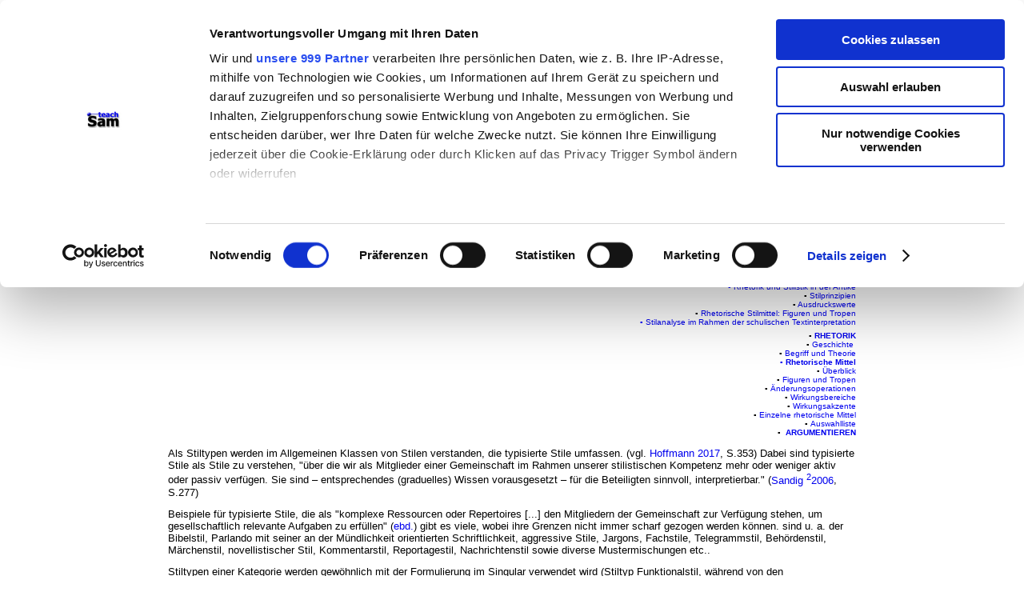

--- FILE ---
content_type: text/html
request_url: https://teachsam.de/deutsch/d_lingu/txtlin/stil/stil_7.htm
body_size: 14915
content:
<html>
<head>
<meta NAME="author" CONTENT="Gert Egle">
<meta NAME="copyright" CONTENT="Gert Egle/www.teachsam.de lizensiert unter Creative Commons Lizenz: Namensnennung und Weitergabe unter gleichen Bedingungen, CC-BY-SA 4.0 International licenxe, OER">
<meta NAME="keywords" CONTENT="Stilz�ge,Ausdruckswerte,Stil,Textlinguistik,Stilistik,Textstil,Textstilistik,Stilanalyse,Textualit�t,Textanalyse,">
<meta NAME="description" CONTENT="In diesem teachSam-Arbeitsbereich zur Textlinguistik k�nnen Sie sich mit der der textlinguistischen Bedewutung des Stils befassen.">
<meta NAME="robots" CONTENT="INDEX,FOLLOW">
<title>Stiltypen Stil Stilistik Textstilisitik</title>
<link rel="stylesheet" type="text/css" href="../../../../css/css_1.css">
<link rel="stylesheet" type="text/css" href="../../../../css/css_11.css">
<script id="Cookiebot" src="https://consent.cookiebot.com/uc.js" data-cbid="23c47854-48ae-454d-86df-bb04b66cd537" data-framework="TCFv2.2" type="text/javascript" async></script>
</head>
<body topmargin="15" leftmargin="30">
<table border="0" cellpadding="2" width="100%">
	<tr>
    <td width="10%" rowspan="4" valign="top">
	        <font face="Arial">
	<script async src="//pagead2.googlesyndication.com/pagead/js/adsbygoogle.js"></script>
&nbsp;<!-- ts-Banner --><ins class="adsbygoogle"
     style="display:inline-block;width:130px;height:81px"
     data-ad-client="ca-pub-5666863404088072"
     data-ad-slot="1579312779"></ins><script>
(adsbygoogle = window.adsbygoogle || []).push({});
</script></font><p>
<script async src="//pagead2.googlesyndication.com/pagead/js/adsbygoogle.js"></script>
<!-- linguistik -->
<ins class="adsbygoogle"
     style="display:block"
     data-ad-client="ca-pub-5666863404088072"
     data-ad-slot="1334066155"
     data-ad-format="auto"
     data-full-width-responsive="true"></ins>
<script>
(adsbygoogle = window.adsbygoogle || []).push({});
</script>
			<p>
<script async src="//pagead2.googlesyndication.com/pagead/js/adsbygoogle.js"></script>
<!-- linguistik -->
<ins class="adsbygoogle"
     style="display:block"
     data-ad-client="ca-pub-5666863404088072"
     data-ad-slot="1334066155"
     data-ad-format="auto"
     data-full-width-responsive="true"></ins>
<script>
(adsbygoogle = window.adsbygoogle || []).push({});
</script>
			</td>
    <td width="80%">
      <table border="0" width="100%">
		<tr>
			<td><b><font color="#009999">teachSam- Arbeitsbereiche:</font></b><br>
			<a href="../../../../arbtec.htm">Arbeitstechniken</a> -
			<a href="../../../../ufa_deutsch.htm">Deutsch</a> -
			<a href="../../../../ufa_geschichte.htm">Geschichte</a> -
			<a href="../../../../ufa_politik.htm">Politik</a> -
			<a href="../../../../ufa_paed.htm">P�dagogik</a> -
			<a href="../../../../ufa_psy.htm">Psychologie</a> -&nbsp;
			<a href="../../../../ufa_medien.htm">Medien</a> -
			<a href="../../../../ufa_methdid.htm">Methodik und Didaktik </a>-
			<a href="../../../../projekte.htm">Projekte</a>&nbsp;-
			<b>
			<a href="../../../../navigation%20auf%20teachsam.htm">So navigiert 
			man auf teachSam</a></b> - <b>
			<a href="../../../../suchen%20auf%20teachsam.htm">So sucht man auf 
			teachSam</a></b> - 
			<a href="../../../../werbung%20auf%20teachsam.htm">
			teachSam braucht Werbung</a> </td>
			<td width="167">
			<p align="right"><a href="../../../../index.htm">
		<img border="0" src="../../../../tslogo-neu130.jpg" width="130" height="83"></a><br>
			<a href="../../../../ufa_deutsch.htm">
<img src="../../../../images/deu.jpg" alt="deu.jpg (1524 Byte)" border="0" width="161" height="20"></a></td>
		</tr>
		</table>
	</td>
    <td width="10%" rowspan="4" style="text-align: right" valign="top">
	        <font face="Arial">
	<script async src="//pagead2.googlesyndication.com/pagead/js/adsbygoogle.js"></script>
&nbsp;<!-- ts-Banner --><ins class="adsbygoogle"
     style="display:inline-block;width:130px;height:81px"
     data-ad-client="ca-pub-5666863404088072"
     data-ad-slot="1579312779"></ins><script>
(adsbygoogle = window.adsbygoogle || []).push({});
</script></font><p>
<script async src="//pagead2.googlesyndication.com/pagead/js/adsbygoogle.js"></script>
<!-- linguistik -->
<ins class="adsbygoogle"
     style="display:block"
     data-ad-client="ca-pub-5666863404088072"
     data-ad-slot="1334066155"
     data-ad-format="auto"
     data-full-width-responsive="true"></ins>
<script>
(adsbygoogle = window.adsbygoogle || []).push({});
</script>
			<p>
<script async src="//pagead2.googlesyndication.com/pagead/js/adsbygoogle.js"></script>
<!-- linguistik -->
<ins class="adsbygoogle"
     style="display:block"
     data-ad-client="ca-pub-5666863404088072"
     data-ad-slot="1334066155"
     data-ad-format="auto"
     data-full-width-responsive="true"></ins>
<script>
(adsbygoogle = window.adsbygoogle || []).push({});
</script>
			</td>
  </tr>
  <tr>
    <td width="80%">
      <table border="0" width="100%" id="table3">
        <tr>
          <td width="1%" valign="top">
		<a style="text-decoration: none" href="stil_centermap.htm">
			<img border="0" src="../../../../images/sitemap_sm.jpg" width="42" height="43"></a></td>
          <td width="99%" valign="top">
      <table border="0" width="100%" id="table4">
        <tr>
          <td width="99%" valign="top">
            <h2><a href="stil_0.htm"><font color="#000000">Text und Stil</font></a></h2>
            <h1>Stiltypen</h1>
          </td>
        </tr>
      </table>
          </td>
        </tr>
      </table>
    </td>
  </tr>
  <tr>
    <td width="80%" bgcolor="#EFEFEF">
			<blockquote>
				<p style="margin-top: 0; margin-bottom: 0; "><font size="1"><b>
				<font color="#008080">&nbsp; </font></b>&nbsp;
				<br><span style="font-weight: 700; text-transform: uppercase">
				<a href="../../../../ufa_deutsch.htm">FAChbereich Deutsch</a></span><br>
				<font color="#008080">&#9642; </font><b>
				<a href="../../../glossar_deu.htm"><font color="#008080">Glossar</font></a> 
				&#9642;<font color="#FF0000"> <span style="text-transform: uppercase">
				<a href="../../lin0.htm">Linguistik (Sprachwissenschaft)</a></span></font>
				</b>&#9642; </font><font face="Arial" size="1">
				<a href="../../../d_rechtschreibung/orthogr_0.htm" style="text-decoration: none">Rechtschreibung</a>
				</font><font size="1">&#9642; <font color="#FF0000">
				<a href="../../synt/synt_0.htm">Grammatik / Syntax</a></font><b>
				</b>&#9642; </font><font face="Arial" size="1">
				<a href="../../semant/semant0.htm" style="text-decoration: none">Semantik</a></font><font size="1"> &#9642; 
				</font><font face="Arial" size="1">
				<a href="../../pragm/pragm_0.htm" style="text-decoration: none">Pragmatik</a></font><font size="1"> &#9642; 
				</font>
				<a href="../../sozioling/soziolin_0.htm" style="text-decoration: none">
				<font size="1">Soziolinguistik</font></a><font size="1"> &#9642;
				</font><font face="Arial" size="1">
				<a href="../txtlin_0.htm" style="text-decoration: none; font-weight:700; text-transform:uppercase">Textlinguistik</a>
				</font><font size="1">&#9642; </font>
				<font face="Arial" size="1">
				<a href="../txtlin_1.htm" style="text-decoration: none">&Uuml;berblick</a><b>
				</b></font><font size="1" color="#0000FF">&#9642; </font>
				<a href="../textbegriff/txt_begriff_0.htm" style="text-decoration: none">
				<font size="1">Textbegriff</font></a><font size="1">  
				&#9642; </font><font face="Arial" size="1">
				<a href="../txtlin_2.htm" style="text-decoration: none">Syntaktisch-systemlinguistischer
                Ansatz</a></font><font size="1"> 
				&#9642; </font><font face="Arial" size="1">
				<a href="../txtlin_3.htm" style="text-decoration: none">Pragmatischer
                Ansatz</a> </font><font size="1">&#9642; </font>
				<a href="../textfunktion/txtfkt_0.htm" style="text-decoration: none">
				<font size="1">Textfunktion</font></a><font size="1"> 
				&#9642; </font>
				<a href="../txtmuster_0.htm" style="text-decoration: none">
				<font size="1">Textmuster</font></a><font size="1"> 
				&#9642; </font><font face="Arial" size="1">
				<a href="../txtsort_0.htm" style="text-decoration: none">Textsorten</a></font><font size="1"><font color="#FF0000">
				<span style="font-weight: 700; text-transform: uppercase">[ 
				</span></font>&#9642; <b><span style="text-transform: uppercase">
				<a href="stil_0.htm">Text und Stil</a></span><font color="#FF0000">
				</font></b>&#9642; </font><font face="Arial" size="1">
				<a style="text-decoration: none" href="stil_1.htm">&Uuml;berblick</a>
				</font><font size="1">&#9642; <a href="stil_5.htm">Stilwissen</a>&nbsp;<a href="stil_3.htm">&#9642; Textstilistische 
				Handlungsmuster</a> <font color="#0000FF">&#9642; </font>
				<a href="stil_4.htm">Stilregister</a> &#9642; 
				<a href="stil_6.htm">Stilz�ge und Ausdruckswerte</a> &#9658; 
				<b><a href="stil_7.htm"><font color="#FF0000">Stiltypen </font>
				</a></b>&#9668;<a href="stil_7.htm"> </a>&#9642; <a href="stil_9.htm">
				Stilmittel des Wortschatzes</a> &#9642; <a href="stil_8.htm">Satzbaustile</a>
				<b><font color="#FF0000">] </font></b>&#9642; </font>
				<font face="Arial" size="1">
				<a href="../txtlin_6.htm" style="text-decoration: none">Textanalyse</a>
				</font><font size="1">&#9642; </font>
				<a href="../txtlin_ub0.htm" style="text-decoration: none">
				<font size="1">B</font></a><font face="Arial" size="1"><a href="../txtlin_ub0.htm" style="text-decoration: none">austeine</a></font><font size="1"><b><font color="#FF0000">
				</font></b>&#9642; </font><font face="Arial" size="1">
				<a href="../../gespraechsanalyse/gespraech_0.htm" style="text-decoration: none; ">Gespr&auml;chsanalyse</a>
				</font><font size="1"><font color="#008080">&#9642; </font>
				<a href="../../../d_schreibf/schr0.htm" style="text-decoration: none">
				<font color="#008080">Schreibformen</font></a><font color="#008080">
				&#9679; </font></font>
				<a href="../../../d_rhetorik/rhe0.htm" style="text-decoration: none">
				<font size="1" color="#008080">Rhetorik</font></a><font size="1"><font color="#008080"> &#9642;
				</font>
				<a style="text-decoration: none; font-weight:700" href="../../../../arb/operatoren/Operatoren_D/arb_op_d_0.htm">
				<font color="#008080">Operatoren im Fach Deutsch</font></a><b><font color="#008080">
				<br>&nbsp; </font></b></font></blockquote>
    </td>
  </tr>
  <tr>
    <td width="80%" height="400" valign="top">
			<blockquote>
				<p style="text-align: right; margin-top: 24px; margin-bottom:6px">
				<font size="1"><b>&#9642; <span style="text-transform: uppercase">
				<a href="../../../d_literatur/d_int/lit_stilistik/lit_stil_0.htm">Literatur und Stil</a> 
				<br>
				</span>&#9642; </b>
				<a href="../../../d_literatur/d_int/lit_stilistik/lit_stil_1.htm">�berblick</a><b>
				<br>
				</b><font color="#0000FF">&#9642; </font> </font>
				<font color="#000000" size="1">
				<a href="../../../d_literatur/d_int/lit_stilistik/lit_stil_2.htm">
				Rhetorik und Stilistik in der Antike</a></font><font size="1"><font color="#0000FF"><br>
				</font>&#9642; 
				<a href="../../../d_literatur/d_int/lit_stilistik/lit_stil_4.htm">Stilprinzipien</a></font><br>
				<font size="1">&#9642;
				<a href="../../../d_literatur/d_int/lit_stilistik/lit_stil_3.htm">
				Ausdruckswerte</a><br>
				<b>
				&#9642;</b>
				<a href="../../../d_literatur/d_int/lit_stilistik/lit_stil_6.htm">
				Rhetorische Stilmittel: Figuren und Tropen </a> </font><br>
				<font size="1"><font color="#0000FF">
				&#9642; </font>
				<a href="../../../d_literatur/d_int/lit_stilistik/lit_stil_5.htm">Stilanalyse im Rahmen der 
				schulischen Textinterpretation</a></font></p>
				<p style="text-align: right; margin-top: 6px; margin-bottom: 12px">
				<font size="1"><b>&#9642; 
				<a href="../../../d_rhetorik/rhe0.htm" style="text-decoration: none; text-transform:uppercase">
				Rhetorik</a>
				<br>
				</b>&#9642;&nbsp;<font color="#FF0000"><a href="../../../d_rhetorik/rhe_2.htm">Geschichte</a></font>&nbsp;<br>
				&#9642;
        <a href="../../../d_rhetorik/rhe_3.htm" style="text-decoration: none">
				Begriff und Theorie</a><br>
				<a href="../../../d_rhetorik/rhe_mit0.htm" style="text-decoration: none; font-weight:700; ">
				&#9642;</a> 
				<a href="../../../d_rhetorik/rhe_mit0.htm" style="text-decoration: none; font-weight:700; ">
				Rhetorische Mittel</a><br>
				&#9642; </font>
				<a href="../../../d_rhetorik/rhe_mit_0.htm" style="text-decoration: none; ">
      			<font size="1">�berblick</font></a><font size="1"> <br>
				&#9642;  
				</font>
		<a href="../../../d_rhetorik/rhe_mit_5.htm" style="text-decoration: none">
      			<font size="1">Figuren und Tropen</font></a><font size="1"> <br>
				&#9642;  
				</font><a href="../../../d_rhetorik/rhe_mit_4.htm"><font face="Arial" size="1">
				�nderungsoperationen</font></a><font size="1">
				<br>
				&nbsp;&#9642; </font><font color="#FF0000" face="Arial" size="1">
				<a href="../../../d_rhetorik/rhe_mit_3.htm">Wirkungsbereic</a></font><a href="../../../d_rhetorik/rhe_mit_3.htm"><font size="1">he</font></a><font size="1"><b>
				<br>
				</b>&#9642; </font>
				<a style="text-decoration: none" href="../../../d_rhetorik/rhe_mit_2.htm">
				<font face="Arial" size="1">
      			Wirkungsakzen</font><font size="1">te</font><font face="Arial" size="1"> </font>
				</a><font size="1"><br>
				&#9642; <font color="#0000FF">
				<a href="../../../d_rhetorik/rhe_mit_1.htm">Einzelne rhetorische 
				Mittel</a></font> 
				<br>
				&#9642;<b>
				</b></font><font face="Arial" size="1">
				<a href="../../../d_rhetorik/rhe_mit1.htm" style="text-decoration: none; ">
				Auswahlliste</a> </font>
				<font size="1"> <br>
				&#9642;&nbsp;<b> <span style="text-transform: uppercase"> 
				<a href="../../../d_rhetorik/argu/arg0.htm">Argumentieren</a></span>
				</b> 
				</font>
            	</p>
				<p style="margin-bottom: 12px">Als Stiltypen werden im 
				Allgemeinen Klassen von Stilen verstanden, die<a name="_typisierte_Stile"> typisierte Stile</a> 
				umfassen. (vgl. <a href="../../../../quellen.htm#Hoffmann,_Michael_(2017)">Hoffmann 2017</a>, 
				S.353) Dabei sind typisierte Stile als Stile zu verstehen, &quot;�ber 
				die wir als Mitglieder einer Gemeinschaft im Rahmen unserer 
				stilistischen Kompetenz mehr oder weniger aktiv oder passiv 
				verf�gen. Sie sind &#8211; entsprechendes (graduelles) Wissen 
				vorausgesetzt &#8211; f�r die Beteiligten sinnvoll, interpretierbar.&quot; 
				(<a href="../../../../quellen.htm#Sandig,_Barbara_(2006)">Sandig
				<sup>2</sup>2006</a>, S.277) </p>
				<p style="margin-bottom: 12px; margin-top:12px">Beispiele f�r 
				typisierte Stile, die als &quot;komplexe Ressourcen oder Repertoires 
				[...] den Mitgliedern der Gemeinschaft zur Verf�gung stehen, um 
				gesellschaftlich relevante Aufgaben zu erf�llen&quot; 
				(<a href="../../../../quellen.htm#Sandig,_Barbara_(2006)">ebd.</a>) 
				gibt es viele, wobei ihre Grenzen nicht immer scharf gezogen 
				werden k�nnen. sind u. a. der Bibelstil, Parlando mit seiner an 
				der M�ndlichkeit orientierten Schriftlichkeit, aggressive Stile, 
				Jargons, Fachstile, Telegrammstil, Beh�rdenstil, M�rchenstil, 
				novellistischer Stil, Kommentarstil, Reportagestil, 
				Nachrichtenstil sowie diverse Mustermischungen etc..</p>
				<p style="margin-top: 12px; margin-bottom: 12px">Stiltypen einer Kategorie 
				werden gew�hnlich mit der Formulierung im Singular verwendet 
				wird (Stiltyp Funktionalstil, w�hrend von den entsprechenden Stilklassen 
				im Plural zu sprechen ist (Stilklasse: Funktionalstile).
				<a name="Stiltypen und Kategorien/Kriterien zur Typisierung"></a></p>
			</blockquote>
			<h5 style="text-align: left"><b>Stiltypen und Kategorien/Kriterien 
			zur Typisierung</b></h5>
			<blockquote>
				<p style="text-align: left; margin-top:12px; margin-bottom:12px">
				Um einen Stil zu typisieren, greift man auf besonders auff�llige 
				und dominante, stilpr�gende Merkmale und Merkmalskombinationen 
				zur�ck, die aber in verschiedenen Texten unterschiedlich stark 
				ausgepr�gt sein k�nnen. Das kann sogar soweit gehen, dass sie in 
				einem Text v�llig fehlen und damit auch keine Stiltypen zur 
				Interpretation herangezogen werden k�nnen. </p>
				<p style="text-align: left; margin-top:12px; margin-bottom:12px">
				Ob Stiltypen wie literarische Autor- und Epochenstile, 
				Individualstile und auff�llige soziale Stile, stark 
				konventionalisierte Stile (z. B. Telegramm-, Fach- oder 
				Gesetzesstil) als prototypische Stile aufgefasst werden k�nnen 
				(vgl. <a href="../../../../quellen.htm#Sandig,_Barbara_(2006)">
				Sandig 2006</a>, S.535), deren &quot;Merkmalsb�ndel zusammen mit 
				neutralen Elementen eine charakteristische Kombination 
				stilistisch markierter Elemente enth�lt&quot;, (<a href="../../../../quellen.htm#Sandig,_Barbara_(2006)">ebd.</a>), 
				ist allerdings umstritten. So betont
				<a href="../../../../quellen.htm#Hoffmann,_Michael_(2017)">Hoffmann 
				(2017</a>, 
				S.355), der diese Auffassung nicht teilt, das es sich, &quot;sobald 
				weniger typische oder untypische Merkmale das Erscheinungsbild 
				eines Stils bestimmen&quot;, um einen &quot;<a name="stiltypisch_indifferenten_Stil">stiltypisch 
				indifferenten Stil</a>&quot; handle.</p>
				<p style="text-align: left; margin-top:12px; margin-bottom:12px">
				Damit typisierte Stile auch f�r literarische Epochen 
				(Epochenstile), literarische Gattungen (Gattungsstile) oder f�r 
				den Individualstil von Schriftstellern gebildet werden k�nnen, 
				d�rfen sie nicht grunds�tzlich als soziale Stile definiert 
				werden. (vgl.
				<a href="../../../../quellen.htm#Hoffmann,_Michael_(2017)">Hoffmann 2017</a>, 
				S.355) Ebenso umstritten ist auch, ob &quot;Variet�ten aus der Klasse 
				der Fach- und Gruppensprachen als typisierte Stile zu begreifen&quot; 
				(<a href="../../../../quellen.htm#Hoffmann,_Michael_(2017)">ebd.</a>) 
				sind, auch wenn wohl nicht zu bestreiten ist, dass Dialekte und 
				Soziolekte stilistisch verwendet werden, ohne typisierte Stile 
				zu sein.&quot; (<a href="../../../../quellen.htm#Sandig,_Barbara_(2006)">Sandig 
				2006</a>, S.277) Fach- und Gruppensprachen sind, genau wie 
				Regionalsprachen und Stilschichten, so Hoffmann 
				&quot;Gestaltungsmittel im Rahmen von Gestaltungsmustern, keine 
				Stile.&quot; (<a href="../../../../quellen.htm#Hoffmann,_Michael_(2017)">Hoffmann 
				(2017</a>, 
				S.355)</p>
				<p style="margin-top: 12px; margin-bottom: 12px">Grunds�tzlich 
				k�nnen die Grenzen typisierter Stile nicht immer scharf gezogen 
				werden. (<a href="../../../../quellen.htm#Sandig,_Barbara_(2006)">Sandig 
				2006</a>, S.278) So k�nnen sich in einem konkreten Text 
				&quot;Merkmale eines Individual- und eines Epochenstils auf oder 
				Merkmale eines Funktional- und eines Textsortenstils oder 
				Merkmale eines Gruppen- und eines Textsortenstils&quot; (<a href="../../../../quellen.htm#Hoffmann,_Michael_(2017)">Hoffmann 2017</a>, 
				S.355) durchaus auch kreuzen.</p>
			</blockquote>
			<p style="margin-top: 12px; margin-bottom: 12px"><b>
			<a name="Individualstil">Individualstil</a></b></p>
			<blockquote>
				<p style="margin-top: 12px; margin-bottom: 12px">Im Zentrum der 
				stilistischen Betrachtung steht hier die
					Individualit�t des Textproduzenten/Autors.</p>
				<p style="margin-top: 12px; margin-bottom: 12px">Die 
				individualistische Typisierung fu�t auf typischen 
				Vertextungsmerkmalen, die sich zeigen</p>
				<ul>
					<li>
					<p style="margin-top: 6px; margin-bottom: 6px">im 
						Satzbau, wenn vom herk�mmlichen syntaktischen Standard (<a name="Deviation">Deviation</a>) 
						abgewichen wird, sich bestimmte Besonderheiten beim 
						Wiederholen (<a name="Isomorphie">Isomorphie</a>) oder 
						beim Entgegensetzen von Textsegmenten (<a name="Kontrast">Kontrast</a>) 
						zeigen&nbsp; oder </li>
					<li>
					<p style="margin-top: 6px; margin-bottom: 6px">in der 
						Wortbildung durch individualistische 
						Wortbildungsmerkmale wie beim
						<a href="../../../glossar_deu_b.htm#Begrifflicher Stil">begrifflichen Stil</a> mit jeweils besonderen 
						Begriffpr�gungen und Wortkreationen, Begriffsreihungen 
						in Form von Variationen und Ableitungen, 
						Begriffsdifferenzierungen zwischen Oberbegriff (<a href="../../../glossar_deu_h.htm#Hyperonym">Hyperonym</a>) 
						und Unterbegriff (<a href="../../../glossar_deu_h.htm#Hyponym">Hyponym</a>)</li>
				</ul>
				<p style="margin-top: 6px; margin-bottom: 6px">Beispiele f�r 
					typisierte Individualstile sind u. a. der Stil von Franz Kafka, 
				der Thomas-Mann-Stil, der &#9642;
				<a name="Heinrich-von-Kleist-Stil_" href="../../../d_literatur/d_aut/kleist/kleist_sprache_stil_0.htm">Heinrich-von-Kleist-Stil
				</a>etc.</p>
			</blockquote>
			<p style="margin-top: 12px; margin-bottom: 12px"><b>
			<a name="Funktionalstil">Funktionalstil</a></b></p>
			<blockquote>
				<p style="margin-top: 6px; margin-bottom: 6px">Ma�geblich f�r 
				den Funktionalstil, auch Funktionsstil oder Bereichsstil 
				genannt, ist der jeweilige Kommunikationsbereich. 
				Dabei geht man von der&nbsp; Annahme aus, dass es in einer 
				arbeitsteilig organisierten Gesellschaft bereichstypische 
				Funktionen der Sprache gibt, die aus den f�r diesen 
				Kommunikationsbereich typischen kommunikativen T�tigkeiten 
				hervorgehen. Dementsprechend hat man ihn als Kategorie zur 
				Bezeichnung der &quot;Gesamtheit der f�r einen gesellschaftlichen 
				Bereich charakteristischen Stilz�ge bzw. Stilprinzipien&quot; (R. 
				Gl�ser 1975, 23ff.) verstanden, die einem in den entsprechenden 
				Texten dieses Bereichs begegnen. (vgl.
				<a href="../../../../quellen.htm#Sowinski,_Bernhard_(21999)">
				Sowinski <sup>2</sup>1999</a>, S.75)</p>
				<p style="margin-top: 6px; margin-bottom: 6px">Allerdings m�ssen nicht alle alle in einem 
				bestimmten Kommunikationsbereich produzierten Texte, in allen 
				Gestaltungsmerkmalen �bereinstimmen. Dementsprechend sollte die 
				Anwendung der Kategorie mit Bedacht erfolgen, denn 
				Funktionalstile sind eben immer typisierte Stile und bei ihrer 
				Beschreibung kommt es &quot;darauf an, jene Merkmale und 
				Merkmalskombinationen zu ber�cksichtigen, die mit 
				bereichstypischen Funktionen der Sprache auf einsichtige Weise 
				korrespondieren und Wiedererkennungswert haben. Auch muss 
				Klarheit �ber die kommunikativen Rahmenbedingungen eines 
				Kommunikationsbereichs herrschen;&quot; (<a href="../../../../quellen.htm#Hoffmann,_Michael_(2017)">Hoffmann 2017</a>, 
				S.377)</p>
				<p style="margin-top: 6px; margin-bottom: 6px">Es lassen sich 
				zun�chst einmal sechs verschiedene Funktionalstile (auch 
				Funktions- oder Bereichsstile genannt) unterscheiden (vgl.
				<a href="../../../../quellen.htm#Hoffmann,_Michael_(2017)">ebd.</a>, 
				S.376):</p>
				<ul>
					<li>
					<p style="margin-top: 6px; margin-bottom: 6px"><b>
					<a name="Funktionalstil_der_Alltagskommunikation">Funktionalstil der Alltagskommunikation</a></b> entspricht 
					den bereichstypischen T�tigkeiten in der 
					Alltagskommunikation wie das Besprechen famili�rer 
					Angelegenheiten, die Pflege privater Kontakte, auch im 
					Rahmen von Aktivit�ten in der Freizeit<p style="margin-top: 6px; margin-bottom: 6px">Gestaltungsprinzipien: 
					<ol>
						<li>
						<p style="margin-top: 6px; margin-bottom: 6px"><b>
						<a name="Lockerheit_">Lockerheit</a></b> 
						(Nachl�ssigkeiten phonologischer, morphologischer oder 
						syntaktischer Art:
						<a href="../../../glossar_deu_a.htm#Anakoluth">Anakoluthe</a>,
						<a href="../../../glossar_deu_a.htm#Aposiopese">Aposiopesen</a>,
						<a href="../../../glossar_deu_e.htm#Ellipse">Ellipsen</a>, 
						alleinstehende Nebens�tze)</li>
						<li>
						<p style="margin-top: 6px; margin-bottom: 6px"><b>
						<a name="Ungezwungenheit_">Ungezwungenheit</a></b> 
						einschlie�lich <b>a)</b> <b><a name="Familiarit�t_">Familiarit�t</a></b> (z. B. Kosenamen) und 
						<b>b)
						<a name="Emotionalit�t">Emotionalit�t</a></b>, die sich 
						alltagstilistisch zeigt z. B. mit
						<a href="../../../glossar_deu_h.htm#Hyperbel">hyperbolischen</a> Gradpartikeln wie 
						<i>wahnsinnig</i>,
						<i>mega</i>, <i>supersch�n</i>, <i>wahnsinnig 
						interessant</i> sowie hyperbolischen Formulierungen wie 
						z. B. <i>ewig und drei Tage</i>; <i>vor Wut platzen </i>und phraseologischen Vergleichen wie z.B. 
						<i>d�mmer, als 
						die Polizei erlaubt</i>; ebenso Begriffe und 
						Formulierungen, mit denen gespottet (z.B.<i>B�roheini</i>,
						<i>Kaffeetante</i>, <i>Motorradfuzzi</i>), geschimpft 
						(z. B. <i>Tussi, Depp</i>, <i>Idiot</i>, <i>Vollpfosten</i>) 
						oder geflucht wird (z. B. <i>Kruzifix nochmal</i>! <i>Verdammter Mist</i>! 
						<i>Megakacke</i>!); </li>
						<li>
						<p style="margin-top: 6px; margin-bottom: 6px"><b>
						<a name="Einfachheit">Einfachheit</a></b> als selbst in 
						der Hochsprache einfache und unkomplizierte Art zu 
						sprechen und zu schreiben (z. B. durch zahlreiche
						<a href="../../../glossar_deu_p.htm#Parataxe">parataktische</a> und
						<a href="../../../glossar_deu_a.htm#Asyndeton">asyndetische Formen</a> der Satzverkn�pfung, durch 
						Verwendung des Grundwortschatzes und von so genannten �<a name="Schwammw�rtern" href="../../../glossar_deu_s.htm#Schwammw�rter">Schwammw�rtern</a>� 
						(<a href="../../../../quellen.htm#Riesel,_Elise_(1970)">Riesel 
						1970</a>, S.88.102) wie die Verben <i>machen</i> und <i>tun</i> oder Nomen wie 
						<i>Ding</i>, <i>Sache</i> oder <i>Zeug</i>, die ihre jeweils konkrete Bedeutung erst �ber 
						den Kontext erhalten, in dem sie verwendet werden.</li>
					</ol></li>
					<li>
					<p style="margin-top: 6px; margin-bottom: 6px"><b>
					<a name="Funktionalstil_des_Beh�rdenwesens">Funktionalstil 
					des Beh�rdenwesens</a></b> geht aus dem im Beh�rdenwesen 
					bereichstypischen Erledigen von Verwaltungsaufgaben und dem 
					Erlassen von Vorschriften f�r das gesellschaftliche Leben 
					hervor</li>
					<li>
					<p style="margin-top: 6px; margin-bottom: 6px"><b>
					<a name="Funktionalstil_der_Wissenschaft">Funktionalstil der 
					Wissenschaft</a></b> erw�chst aus dem f�r den 
					Kommunikationsbereich Wissenschaft typischen Vermitteln von 
					Forschungsergebnissen, der Darstellung und der Diskussion 
					�ber Forschungsans�tze, -methoden und -ergebnisse<br>Vorherrschendes Gestaltungsprinzip:
					<a name="Theoretische_Abstraktheit"><b>Theoretische 
					Abstraktheit</b></a>, die z. B. den &#9642;
					<a href="../../../d_schreibf/schr_schule/txtwied/abstract/abstract_6.htm">Stil von Abstracts</a> pr�gt.</li>
					<li>
					<p style="margin-top: 6px; margin-bottom: 6px"><b>
					<a name="Funktionalstil_des_Journalismus">Funktionalstil des 
					Journalismus</a></b> entspricht dem im Kommunikationsbereich 
					des Journalismus �blichen Informieren �ber Ereignisse und 
					der Einflussnahme auf die �ffentliche Meinung </li>
					<li>
					<p style="margin-top: 6px; margin-bottom: 6px"><b>
					<a name="Funktionalstil_der_Dichtung">Funktionalstil der 
					Dichtung</a></b> erw�chst aus den in diesem 
					Kommunikationsbereich bereichstypischen T�tigkeiten wie der 
					Produktion eines sprachlichen Kunstwerks oder dem Bem�hen, 
					Kunsterlebnisse zu vermitteln<ul>
						<li>unterschiedliche Auffassungen, ob die dichterische 
					Gestaltung von sprachlichen Kunstwerken auf alle Elemente 
					unterschiedlicher Funktionalstile zur�ckgreifen kann und 
					damit keinen eigenen typisierten Stil darstellt (vgl.
						<a href="../../../../quellen.htm#Riesel,_Elise_und_Eugenia_Schendels_(1975)">Riesel/Schendels 1975</a>, S.21), die Sprache der Dichtung 
					eine Sprache f�r sich (vgl.
						<a href="../../../../quellen.htm#Coseriu,_Eugenio_(1994)">Coseriu 1994</a>) oder, wie
						<a href="../../../../quellen.htm#Hoffmann,_Michael_(2017)">Hoffmann 
					(2017</a>, 
				S.384) meint, sich die k�nstlerische Formung von Texten als 
					typisierter Stil erfassen l�sst der sich einerseits dadurch 
					auszeichne, dass er sprachliche Mittel in <b>
						<a name="gattungstypische_Gestaltungsformen">gattungstypische Gestaltungsformen</a></b> (z. B. die Reim- 
					und Strophenform lyrischer Texte, Erz�hlperspektiven, 
					Darbietungsformen, Figuren-, Zeit- und Raumgestaltung in 
					erz�hlenden Texten oder die verschiedenen Bauformen von 
					Dramen, Formen der dramatischen Rede, Teichoskopie u. �. ) 
					einbinde. Anderseits weise er eine F�lle und Dichte an 
					verschiedenen <b><a name="Fokussierungsformen">Fokussierungsformen</a></b> (z. B. durch die Auswahl und 
					k�nstlerische Bearbeitung von Zeichenbedeutungen und 
					sonstiger Bedeutungsstrukturen) </li>
					</ul></li>
					<li>
					<p style="margin-top: 6px; margin-bottom: 6px"><b>
					<a name="Funktionalstil_der_Werbekommunikation">Funktionalstil der Werbekommunikation</a></b> ergibt sich 
					aus dem Bem�hen um den Verkauf von Produkten und 
					Dienstleistungen oder zum Gewinnen von W�hlern bei einer 
					Wahl</li>
				</ul>
			</blockquote>
			<p style="margin-top: 12px; margin-bottom: 12px"><b>
			<a name="Gruppenstil">Gruppenstil</a></b></p>
			<blockquote>
				<p style="margin-top: 6px; margin-bottom: 6px">Gruppenstile 
				fassen Textstile nicht wie die Funktionalstile nach 
				gleichartigen kommunikativen Funktionen zusammen, sondern nutzen 
				das Kriterium der sozialen Zugeh�rigkeit zu bestimmten Gruppen 
				(nach Geschlecht, Alter, Beruf, Bildung etc.) um deren 
				typisierte Stile unter der jeweiligen Kategorie zu erfassen. 
				Dabei spielen bestimmte 
					sozialcharakteristische Merkmale des Textproduzenten/Autors 
				ebenso eine Rolle wie die Merkmale, die bestimmte soziale 
				Gruppen voneinander unterscheiden.</p>
				<p style="margin-top: 6px; margin-bottom: 6px">Die Anzahl der 
				Gruppenstile entspricht wohl der Anzahl der sozialen Gruppen, 
				die solche typisierten Stile entwickeln k�nnen. Dabei ist von 
				zahlreichen �berschneidungen und Vermischungen der Gruppenstile 
				auszugehen. �ls Gruppenstile gelten z. B. der Stil von 
					Jugendgruppen, der Offizierstil, der Adelsfamilienstil, 
					der Politikerstil, der &quot;Proletenstil&quot;, der 
				rechtsradikale Stil etc.</p>
			</blockquote>
			<p style="margin-top: 12px; margin-bottom: 12px"><b>
			<a name="Epochenstil">Epochenstil</a></b></p>
			<blockquote>
				<p style="margin-top: 12px; margin-bottom: 12px">Mit der 
				Kategorie des Epochenstils versucht man unter Begrenzung auf 
				eine <a href="../../../d_literatur/d_litgesch/litge_epo0.htm">&#9642; 
				literarische Epoche</a> (z. B.
				<a href="../../../d_literatur/d_litgesch/naturalismus/litge_natural_3.htm">
				naturalistischer Stil</a>, Stil der Klassik, Stil der 
					Moderne etc.) die stilistischen Gemeinsamkeiten von den 
				Texten zu ermitteln, die von Autorinnen und Autoren dieser 
				Epoche verfasst wurden und die sich von anderen Epochen 
				unterscheiden (Abweichungsparadigma).</p>
				<p style="margin-top: 12px; margin-bottom: 12px">Dabei m�ssen 
				solche zeitbedingten Stilelemente nicht auf bestimmten 
				Stilintentionen beruhen. Oft ist davon auszugehen, dass sie von 
				den betreffenden Autorinnen und Autoren &quot;mehr oder weniger 
				unbewusst als in ihrer Zeit �bliche Ausdrucksformen aufgegriffen 
				und verwendet worden&quot; sind (<a href="../../../../quellen.htm#Sowinski,_Bernhard_(21999)">Sowinski
				<sup>2</sup>1999</a>, S.76). Erst in nachfolgenden Zeiten wird 
				die Art und Weise, wie sie geschrieben haben, &quot;als sprach- und 
				stilgeschichtlich veraltet oder zumindest als nicht mehr �blich 
				empfunden und daher leicht als zeit- bzw. epochenstilistische 
				Merkmale begriffen.&quot;
				<a href="../../../../quellen.htm#Sowinski,_Bernhard_(21999)">
				(ebd.</a>) </p>
				<p style="margin-top: 12px; margin-bottom: 12px">Grunds�tzlich 
				werden solche Begriffe wie Epochen- und
				<a href="#(Text-)Gattungsstil">Gattungsstil</a>, die vom 
				Abweichungsparadigma (&#9642;&nbsp;
				<a href="../../../d_literatur/d_int/lit_stilistik/lit_stil_1.htm#Stil als Abweichung von einer Norm, als Ausdruck von Individualit�t oder Wahl">
				Abweichungsstilistik</a>) ausgehen, in der Literaturwissenschaft 
				f�r problematisch angesehen, weil sie im 
				Allgemeinen auf einer &quot;kollektive(n) Generalisierung&quot; (<a href="../../../../quellen.htm#Spillner,_Bernd_(1996)">Spillner 
				1996</a>, S.241) beruhen, die vom konkreten individuellen Stil in einem 
				Text abstrahiert.&nbsp;Zugleich ist es auch mehr als fraglich, &quot;ob es 
				einen homogenen Epochenstil oder Gattungsstil �berhaupt gibt.&quot; (<a href="../../../../quellen.htm#Spillner,_Bernd_(1996)">ebd.</a>) 
				Aus diesem Grund pl�diert
				<a href="../../../../quellen.htm#Spillner,_Bernd_(1996)">Spillner (1996</a>) daf�r, in solchen F�llen &quot;von Stiltendenzen, 
				zeitgen�ssischen Konventionen, literarischen Moden zu sprechen 
				und nicht von einem �Stil�.&quot; (<a href="../../../../quellen.htm#Spillner,_Bernd_(1996)">ebd.</a>) 
				Ob es also so etwas wie einen &quot;gemeinsamen Nenner einer Vielzahl 
				von Individualstilen&quot; (<a href="../../../../quellen.htm#Rommel,_Thomas_(2004)">Rommel
				<sup>3</sup>2004</a>, S.628) gibt, der als Grundlage f�r einen 
				National- oder Epochenstil dienen kann, ist zumindest 
				umstritten.</p>
				<p style="margin-top: 12px; margin-bottom: 12px">Diese Einw�nde 
				bedeuten freilich nicht, dass sich aus dem Vergleich von 
				�hnlichen Texten einer bestimmten
				<a href="../../../glossar_deu_g.htm#Gattung">Gattung</a> nicht 
				interessante Erkenntnisse gewinnen lassen, die auch &quot;die 
				individuellen Stileigenheiten der Autoren im Rahmen eines Zeit- 
				oder Epochenstils&quot;&nbsp; (<a href="../../../../quellen.htm#Sowinski,_Bernhard_(21999)">Sowinski
				<sup>2</sup>1999</a>, S.76) sichtbar machen k�nnen.
				<a name="Gattungstil"></a></p>
			</blockquote>
			<p style="margin-top: 12px; margin-bottom: 12px"><b>
			<a name="(Text-)Gattungsstil">(Text-)Gattungsstil</a></b></p>
			<blockquote>
				<p style="margin-top: 6px; margin-bottom: 6px">Unter dem 
				Gattungsstil (auch: Textsortenstil, Genrestil) versteht man &quot;die 
				charakteristischen Stileigenarten eines Textes, die dieser 
				aufgrund der �bernahme von gattungsspezifischen Erfordernissen 
				erhalt, also z.B. die Dialogform im Drama, die Zeilenbindung in 
				der Lyrik, den Wechsel von Erz�hl- und Redepartien in der 
				Ballade usw. Manche dieser gattungsspezifischen Erfordernisse (Stilnormen) 
				unterliegen im Laufe der Zeit bestimmten Wandlungen, wie etwa 
				bestimmte Strophenformen oder die Reimstrukturen in der Lyrik.&quot; 
				(<a href="../../../../quellen.htm#Sowinski,_Bernhard_(21999)">Sowinski
				<sup>2</sup>1999</a>, S.80) </p>
				<p style="margin-top: 6px; margin-bottom: 6px">Im Allgemeinen 
				ist davon auszugehen, dass die gattungsstilistischen Normen sich 
				auf den gesamten Text auswirken, was aber nicht ausschlie�t, 
				dass der Text nicht auch individualstilistisch geformt und auf 
				den Inhalt bezogen variiert werden kann.</p>
			</blockquote>
			<p style="margin-top: 12px; margin-bottom: 12px"><b>
			<a name="Textsortenstil">Textsortenstil</a></b></p>
			<blockquote>
				<p style="margin-top: 12px; margin-bottom: 12px">W�hrend sich 
				der Gattungsstil - wenn man den Begriff
				<a href="../../../glossar_deu_g.htm#Gattung">Gattung</a> so 
				versteht -&nbsp; auf literarische Texte bezieht, ist der 
				Textsortenstil eine Eigenschaft
				<a href="../../../glossar_deu_p.htm#Pragmatischer Text">
				pragmatischer Texte</a> (<a href="../../../glossar_deu_g.htm#Gebrauchstext">Gebrauchstexte</a>,
				<a href="../../../glossar_deu_s.htm#Sachtext">Sachtexte</a>,
				<a href="../../../glossar_deu_e.htm#Expositorischer Text">
				expositorische T.</a>,
				<a href="../../../glossar_deu_n.htm#Nicht-fiktionaler Text">
				nicht-fiktionale Texte</a>).</p>
				<p style="margin-top: 12px; margin-bottom: 12px">Im Vergleich 
				mit den literarischen Texten ist bei Gebrauchstexten die 
				&quot;stilistische Ausdrucksund Gestaltungsfreiheit [...] begrenzter, 
				st�rker an vorgegebene Muster gebunden (z.B. bei 
				Gesch�ftsbriefen, Protokollen usw.)&quot; (<a href="../../../../quellen.htm#Sowinski,_Bernhard_(21999)">Sowinski
				<sup>2</sup>1999</a>, S.80) Und wenn man an Formulare denkt, 
				dann ist von stilistischer Variationsfreiheit wohl kaum noch 
				etwas �brig, se sei denn man arbeitet bewusst gegen die 
				Vorgaben.</p>
				<p style="margin-top: 12px; margin-bottom: 12px">Abh�ngig von 
					der jeweiligen
				<a href="../../../glossar_deu_t.htm#Textsorte">Textsorte</a> bzw. dem 
				<a href="../../../glossar_deu_t.htm#Textmuster">Textmuster</a> kann man im Zusammenhang mit Gebrauchtexten 
					unterschiedlicher Art textsortenspezifische Merkmale auf der 
				Ebene des
				<a href="../../../glossar_deu_g.htm#Globales Textmuster">
				globalen Textmusters</a> (Textarchitekturebene, Makrostruktur), 
				auf der Handlungsebene und der textthematischen Ebene unterscheiden, 
				wie <a href="../../../../quellen.htm#Hoffmann,_Michael_(2017)">Hoffmann 
				(2017</a>, S.369) am exemplarischen Beispiel des <b>
				<a name="Horoskops">Horoskops</a></b> verdeutlicht:</p>
				<ul>
					<li>
					<p style="margin-top: 6px; margin-bottom: 6px">
					<a name="Textsortenspezifische_Merkmale_auf_der_Textarchitekturebene">Textsortenspezifische Merkmale auf der 
						<b>Textarchitekturebene</b></a> (vgl.
						<a href="../../../../quellen.htm#Hoffmann,_Michael_(2017)">Hoffmann 2017</a>,S.369) 
						sind z. B. die Gliederung eines Textganzen in visuell 
						voneinander angesetzte Teiltexte, Abschnittgliederungen</li>
					<li>
					<p style="margin-top: 6px; margin-bottom: 6px">
					<a name="Textsortenspezifische_Merkmale_auf_der_Handlungsebene">Textsortenspezifische Merkmale auf der 
					<b>Handlungsebene</b></a> 
						mit den jeweils unterschiedlichen Texthandlungen die zu 
						einem bestimmten 
					<a href="../../../glossar_deu_t.htm#Textmuster">Textmuster</a> passen;
					<br>
					<a name="beim_Horoskop">beim Horoskop</a> z. B. z�hlen 
						neben der dominierenden Texthandlung VORHERSAGEN auch 
						Texthandlungen wie EMPFEHLEN, ZURATEN oder ABRATEN, 
						WARNEN, LOBEN und TADELN dazu; <br>ferner: <b>bestimmte Gestaltungsmerkmale</b> wie z. B.&nbsp;
					<a name="Einfachheit_">Einfachheit </a>(einfacher 
						Satzbau), Bildlichkeit mit bildlich-verbalen 
						Phraseologismen), <a name="Vagheit">Vagheit</a> 
						(Formulierungen mit dem Modalverb <i>k�nnen</i>),
						<a name="Kontrast_">Kontrast </a>mit den Subjunktionen<i> 
						statt </i>oder <i>anstatt</i> als Indikatoren des 
						Kontrastierens, <a name="Formelhaftigkeit">Formelhaftigkeit</a> durch bestimmte wiederkehrende 
						stereotype Wendungen, <a name="Abwechslung">Abwechslung</a> 
						durch Variation einfacher Satzstrukturen </li>
					<li>
					<p style="margin-top: 6px; margin-bottom: 6px">
					<a name="Textsortenspezifische_Merkmale_auf_der_textthematischen_Ebene">Textsortenspezifische Merkmale auf der 
					<b>textthematischen 
						Ebene</b></a> (vgl.
						<a href="../../../../quellen.htm#Hoffmann,_Michael_(2017)">Hoffmann 2017</a>,S.371) 
						dadurch, dass bestimmte Teilthemen explizit mit 
						Themaw�rtern bezeichnet werden, bestimmte
					<a name="Teilthemen_mit_Schl�sselw�rtern_angedeutet">Teilthemen mit Schl�sselw�rtern angedeutet</a> werden 
						oder Thema- und Schl�sselw�rter durch unbestimmte 
						Ereignisw�rter ersetzt werden (vgl.
						<a href="../../../../quellen.htm#Hoffmann,_Michael_(2017)">ebd.</a>, S.373)
					<a name="Satzbaustile"></a></li>
				</ul>
			</blockquote>
			<h5><a href="stil_8.htm">Satzbaustile</a></h5>
			<blockquote>
				<p style="margin-top: 6px; margin-bottom: 6px">Auch die 
				mikrostilistische Gestaltung von S�tzen, die sogenannten 
				Satzbaustile, k�nnen als Typologisierungskategorien/-kriterien 
				dienen.</p>
				<p style="margin-top: 6px; margin-bottom: 6px">Dazu z�hlen z. B. 
				der Nominal-, der Verbal- und der Periodenstil.</p>
				<p style="text-align: right; margin-top: 24px; margin-bottom:6px">
				<font size="1"><b>&#9642; 
				<span style="text-transform: uppercase">
				<a href="../../../d_literatur/d_int/lit_stilistik/lit_stil_0.htm">Literatur und Stil</a>
				<br></span>&#9642; </b>
				<a href="../../../d_literatur/d_int/lit_stilistik/lit_stil_1.htm">�berblick</a><b>
				<br></b><font color="#0000FF">&#9642; </font></font>
				<font color="#000000" size="1">
				<a href="../../../d_literatur/d_int/lit_stilistik/lit_stil_2.htm">Rhetorik und Stilistik in der Antike</a></font><font size="1"><font color="#0000FF"><br>
				</font>&#9642; 
				<a href="../../../d_literatur/d_int/lit_stilistik/lit_stil_4.htm">Stilprinzipien</a></font><br>
				<font size="1">&nbsp;<a href="../../../d_literatur/d_int/lit_stilistik/lit_stil_3.htm">Ausdruckswerte</a></font><br>
				<font size="1"><b>&#9642;</b>
				<a href="../../../d_literatur/d_int/lit_stilistik/lit_stil_6.htm">Rhetorische Stilmittel: Figuren und Tropen 
				</a></font><br><font size="1"><font color="#0000FF">&#9642; 
				</font>
				<a href="../../../d_literatur/d_int/lit_stilistik/lit_stil_5.htm">Stilanalyse im Rahmen der 
				schulischen Textinterpretation</a></font></p>
				<p style="text-align: right; margin-top: 6px; margin-bottom: 12px">
				<font size="1"><b>&#9642; 
				<a href="../../../d_rhetorik/rhe0.htm" style="text-decoration: none; text-transform:uppercase">Rhetorik</a>
				<br></b>&#9642;&nbsp;<font color="#FF0000"><a href="../../../d_rhetorik/rhe_2.htm">Geschichte</a></font>&nbsp;<br>&#9642;
        		<a href="../../../d_rhetorik/rhe_3.htm" style="text-decoration: none">Begriff und Theorie</a><br>
				<a href="../../../d_rhetorik/rhe_mit0.htm" style="text-decoration: none; font-weight:700; ">&#9642;</a>
				<a href="../../../d_rhetorik/rhe_mit0.htm" style="text-decoration: none; font-weight:700; ">Rhetorische Mittel</a><br>&#9642; 
				</font>
				<a href="../../../d_rhetorik/rhe_mit_0.htm" style="text-decoration: none; ">
				<font size="1">�berblick</font></a><font size="1"> <br>&#9642;  
				</font>
				<a href="../../../d_rhetorik/rhe_mit_5.htm" style="text-decoration: none">
				<font size="1">Figuren und Tropen</font></a><font size="1"> <br>&#9642;  
				</font><a href="../../../d_rhetorik/rhe_mit_4.htm">
				<font face="Arial" size="1">�nderungsoperationen</font></a><font size="1">
				<br>&nbsp;&#9642; </font>
				<font color="#FF0000" face="Arial" size="1">
				<a href="../../../d_rhetorik/rhe_mit_3.htm">Wirkungsbereic</a></font><a href="../../../d_rhetorik/rhe_mit_3.htm"><font size="1">he</font></a><font size="1"><b>
				<br></b>&#9642; </font>
				<a style="text-decoration: none" href="../../../d_rhetorik/rhe_mit_2.htm">
				<font face="Arial" size="1">Wirkungsakzen</font><font size="1">te</font><font face="Arial" size="1">
				</font></a><font size="1"><br>&#9642; <font color="#0000FF">
				<a href="../../../d_rhetorik/rhe_mit_1.htm">Einzelne rhetorische 
				Mittel</a></font> <br>&#9642;<b> </b></font>
				<font face="Arial" size="1">
				<a href="../../../d_rhetorik/rhe_mit1.htm" style="text-decoration: none; ">Auswahlliste</a>
				</font><font size="1"><br>&#9642;&nbsp;<b>
				<span style="text-transform: uppercase">
				<a href="../../../d_rhetorik/argu/arg0.htm">Argumentieren</a></span>
				</b></font></p>
				<p style="text-align: right">Gert Egle, zuletzt bearbeitet am:
				<!--webbot bot="Timestamp" S-Type="EDITED" S-Format="%d.%m.%Y" startspan -->08.07.2025<!--webbot bot="Timestamp" i-checksum="12580" endspan --></p>
			</blockquote>
    </td>
  </tr>
  	<tr>
    <td width="10%"></td>
    <td width="80%">
      &nbsp;<script type='text/javascript' src='https://ko-fi.com/widgets/widget_2.js'></script><script type='text/javascript'>kofiwidget2.init('Unterst�tzen Sie teachSam! ', '#29abe0', 'D1D81INJR');kofiwidget2.draw();</script> 
		<a name="Untere Linkleiste0"></a> </td>
    <td width="15%"></td>
  	</tr>
	<tr>
    <td width="10%">&nbsp;</td>
    <td width="80%" bgcolor="#EFEFEF">
			<blockquote>
				<p style="margin-top: 0; margin-bottom: 0; "><font size="1">&nbsp;
				<br><b><a href="../../../../arbtec.htm">ARBEITSTECHNIKEN und mehr</a></b><br>
				&#9642;
				</font>
						<a href="../../../../arb/zeitmanagement/zeitmanag_0.htm">
				<font size="1">Arbeits- und 
                        Zeitmanagement</font></a><font size="1"> &#9642;
				<a href="../../../../arb/krea/krea_0.htm" style="text-decoration: none; ">
				Kreative Arbeitstechniken</a> 
				&#9642; 
				<a href="../../../../arb/team/team0.htm" style="text-decoration: none; ">
				Teamarbeit</a> &#9642;&nbsp;<a href="../../../../arb/portfolio/portfolio_0.htm" style="text-decoration: none; ">Portfolio</a> &#9679;&nbsp;</font><a style="text-decoration: none; " href="../../../../arb/arb_bild.htm"><font size="1">Arbeit mit Bildern</font></a><font size="1"><b><font color="#336699">
				</font></b>&#9679;</font><a href="../../../../arb/arb_text0.htm"><font size="1">&nbsp;Arbeit<font color="#FF0000"> </font> 
				mit Texten</font></a><font size="1"><b> </b>&#9642;
				<a href="../../../../arb/video/arb_video_0.htm">
				<span style="text-decoration:none">Arbeit 
				mit Film und Video</span></a> &#9642;
				<a href="../../../../arb/arb_gespraech.htm">M�ndliche Kommunikation</a> &#9642;
				<a style="text-decoration: none; " href="../../../../arb/visua/visua_0.htm">
				Visualisieren</a> 
				&#9642;
				<a href="../../../../arb/arb_praes_0.htm" style="text-decoration: none; ">
				Pr�sentation</a> 
				&#9642;
				<a href="../../../../arb/internet/arb_internet.htm">Arbeitstechniken f�r das Internet</a> 
				&#9642; </font><font face="Arial" size="1">
					<a href="../../../../arb/digitale%20sonstige/arb_digital_sonst_0.htm">Sonstige digitale Arbeitstechniken</a></font><font size="1">&nbsp; </font></blockquote>
	</td>
    <td width="10%"></td>
  	</tr>
	<tr>
    <td width="10%"></td>
    <td width="80%">
      &nbsp; <script async src="//pagead2.googlesyndication.com/pagead/js/adsbygoogle.js"></script>
<!-- schreibformen -->
<ins class="adsbygoogle"
     style="display:block"
     data-ad-client="ca-pub-5666863404088072"
     data-ad-slot="5349417537"
     data-ad-format="auto"
     data-full-width-responsive="true"></ins>
<script>
(adsbygoogle = window.adsbygoogle || []).push({});
</script> </td>
    <td width="10%"></td>
  </tr>
	<tr>
    <td width="10%">&nbsp;  
	<img border="0" src="../../../../images/ts_logo-sperrfeld.png" width="130" height="81"></td>
    <td width="80%">
      <a rel="license" href="http://creativecommons.org/licenses/by-sa/4.0/">
		<img alt="Creative Commons Lizenzvertrag" style="border-width: 0" src="http://i.creativecommons.org/l/by-sa/4.0/88x31.png" align="right"></a> 
		<font size="1">Dieses Werk ist lizenziert unter
		<a target="_blank" href="http://creativecommons.org/licenses/by-sa/4.0/legalcode" style="text-decoration: none">
		Creative Commons Namensnennung - Weitergabe unter gleichen Bedingungen 
		4.0 International License <b>(CC-BY-SA)</b></a> <br>
		Dies gilt f�r alle 
		Inhalte, sofern sie nicht von </font><font size="1" COLOR="#262626">externen Quellen 
		eingebunden werden oder anderweitig gekennzeichnet sind. Autor: Gert 
		Egle/www.teachsam.de <br>
		- </font>
		<a href="../../../../copyright.htm" style="text-decoration: none">
		<font size="1">CC-Lizenz</font></a></td>
    <td width="10%"> 
	<img border="0" src="../../../../images/ts_logo-sperrfeld.png" width="130" height="81"></td>
  </tr>
	<tr>
    <td width="10%">&nbsp;</td>
    <td width="80%">
      &nbsp;</td>
    <td width="10%">&nbsp;</td>
  </tr>
  </table>

	</body></html>

--- FILE ---
content_type: text/html; charset=utf-8
request_url: https://www.google.com/recaptcha/api2/aframe
body_size: 252
content:
<!DOCTYPE HTML><html><head><meta http-equiv="content-type" content="text/html; charset=UTF-8"></head><body><script nonce="AXvfaLQqjIkkUGLrfK4QGQ">/** Anti-fraud and anti-abuse applications only. See google.com/recaptcha */ try{var clients={'sodar':'https://pagead2.googlesyndication.com/pagead/sodar?'};window.addEventListener("message",function(a){try{if(a.source===window.parent){var b=JSON.parse(a.data);var c=clients[b['id']];if(c){var d=document.createElement('img');d.src=c+b['params']+'&rc='+(localStorage.getItem("rc::a")?sessionStorage.getItem("rc::b"):"");window.document.body.appendChild(d);sessionStorage.setItem("rc::e",parseInt(sessionStorage.getItem("rc::e")||0)+1);localStorage.setItem("rc::h",'1769444656581');}}}catch(b){}});window.parent.postMessage("_grecaptcha_ready", "*");}catch(b){}</script></body></html>